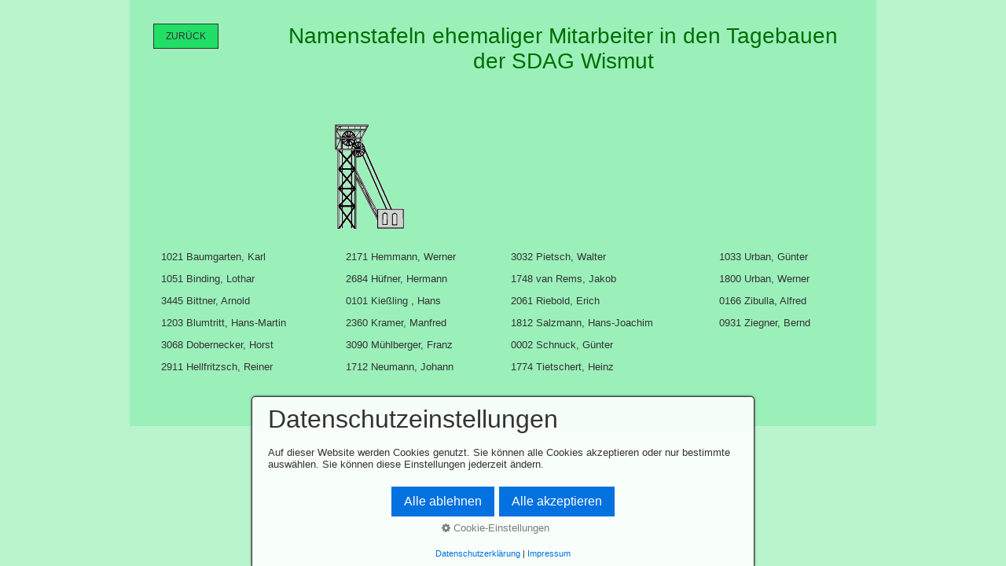

--- FILE ---
content_type: text/html
request_url: https://bergbautraditionsverein-wismut.de/weitere-tagebaue.html
body_size: 7135
content:
<!DOCTYPE html> <html prefix="og: https://ogp.me/ns#" class="no-js responsivelayout supportsbreakout" lang="de" data-zpdebug="false" data-ptr="" data-pagename="Weitere Tagebaue"> <head> <meta http-equiv="content-type" content="text/html; charset=utf-8"> <meta name="viewport" content="width=device-width, initial-scale=1.0"> <meta name="description" content="Liste der Namenstafeln der Tagebaue der ehemaligen SDAG Wismut"> <meta name="keywords" content=""> <meta name="generator" content="Zeta Producer 17.0.4.0, ZP17X, 08.01.2026 21:56:12"> <meta name="robots" content="index, follow"> <title>Weitere Tagebaue</title> <meta property="og:type" content="website"> <meta property="og:title" content="Weitere Tagebaue"> <meta property="og:description" content="Liste der Namenstafeln der Tagebaue der ehemaligen SDAG Wismut"> <meta property="og:url" content="https://www.bergbautraditionsverein-wismut.de/weitere-tagebaue.html"> <meta property="twitter:card" content="summary_large_image"> <meta property="twitter:title" content="Weitere Tagebaue"> <meta property="twitter:description" content="Liste der Namenstafeln der Tagebaue der ehemaligen SDAG Wismut"> <script>
		document.documentElement.className = document.documentElement.className.replace(/no-js/g, 'js');
	</script> <script src="assets/customconsentservices.js"></script> <link rel="stylesheet" href="assets/bundle.css?v=639042786441666558"> <script src="assets/bundle.js?v=639042786441666558"></script> <link rel="canonical" href="https://www.bergbautraditionsverein-wismut.de/weitere-tagebaue.html"> <link rel="preload" href="assets/fonts/fontawesome-webfont.woff2?v=4.7.0" as="font" type="font/woff2" crossorigin> <style>@media(prefers-reduced-motion:no-preference){@view-transition{navigation:auto;}::view-transition-group(root){animation: none;}}</style> <script>
		// if after 1000ms we haven't got webfonts, show the user something, a FOUT is better than nothing
		// http://kevindew.me/post/47052453532/a-fallback-for-when-google-web-font-loader-fails
		setTimeout(function() {
			// you can have the webfont.js cached but still have no classes fire and you will have a window.WebFontConfig object
			if ( ! ("WebFont" in window)) {
				// non wfl loader class name because their events could still fire
				document.getElementsByTagName("html")[0].className += " wf-fail";
			}
		}, 1000);
	
		WebFontConfig = {
			custom: { 
				families: [ 'Aguafina+Script:400,700' ], 
				urls: ['media/fonts/zp-webfonts.css?v=1066289485']
			}
		};
	</script> <script src="assets/js/webfont/1.6.28/webfont-local.js"></script> <link class="zpfaviconmeta" rel="shortcut icon" type="image/x-icon" href="assets/stock-files/standard-favicon.ico?v=2021070601"> <style>
#a1889.zpwButton , #a1889.zpwButton p{text-align: left;}
#a1889.zpwButton a.button{background: #21DE67 !important;}
#a1889.zpwButton a.button{color: #333333 !important;}
#a1889.zpwButton a.button{font-weight: normal !important;}
#a1889.zpwButton a.button:hover{background: #DADADA !important;}
#a1889.zpwButton a.button:hover{color: #333333 !important;}
#a1889.zpwButton a.button:hover{font-weight: bold !important;}

</style> </head> <body data-pageid="556" id="clean-style-responsive" class="plain"> <a href="#zpMainContent" class="zp-skiplink">Zum Hauptinhalt springen</a> <a id="top"></a> <div id="wrapper"> <div id="framebox"> <div id="contentbox"> <div id="content"> <div id="zpMainContent" role="main" class="zparea zpgrid " data-numcolumns="" data-areaname="Standard" data-pageid="556"> <div id="container_144" class="zpContainer first last " data-zpeleel="container" data-zpleid="144"> <div class="zpRow standard " data-row-id="388"> <div class="zpColumn odd zpColumnWidth2 c2 first" style="" data-column-id="550"> <div class="zpColumnItem"> <div id="a1889" data-article-id="1889" data-zpleid="1889" class="articlearea zpwButton"> <p> <a href="spendenlisten.html" role="button" class="button"> <span>Zurück</span> </a> </p> </div> </div> </div> <div class="zpColumn even zpColumnWidth2 c10 last" style="" data-column-id="551"> <div class="zpColumnItem"> <div id="a1890" data-article-id="1890" data-zpleid="1890" class="articlearea zpwText"> <h2 style="text-align:center;" data-zpfieldname="headline">Namenstafeln ehemaliger Mitarbeiter in den Tagebauen der SDAG Wismut</h2> <p style="text-align: center">&nbsp;</p> </div> </div> </div> </div> <div class="zpRow standard " data-row-id="389"> <div class="zpColumn zpSpacer zpColumnWidth2 c3 first" style="" data-column-id="552"> <div class="zpColumnItem"> <div id="a1891" data-article-id="1891" data-zpleid="1891" class="articlearea zpwSpacer"> </div> </div> </div> <div class="zpColumn odd zpColumnWidth2 c3 last" style="" data-column-id="553"> <div class="zpColumnItem"> <div id="a1892" data-article-id="1892" data-zpleid="1892" class="articlearea zpwBild"> <div class="fixwebkitoverflow"> <img loading="lazy" class="singleImage" src="media/images/anigrub2-large.gif" width="90" height="136" alt=""> </div> </div> </div> </div> </div> <div class="zpRow standard " data-row-id="390"> <div class="zpColumn odd zpColumnWidth1 c12 first last" style="" data-column-id="555"> <div class="zpColumnItem"> <div id="a1894" data-article-id="1894" data-zpleid="1894" class="articlearea zpwTabellarische_Daten"> <table id="1894" class="zptabledata sortable clientside"> <tr> <td>1021<span style='mso-spacerun:yes'> </span>Baumgarten, Karl</td> <td>2171<span style='mso-spacerun:yes'> </span>Hemmann, Werner</td> <td>3032<span style='mso-spacerun:yes'> </span>Pietsch, Walter</td> <td>1033<span style='mso-spacerun:yes'> </span>Urban, Günter</td> </tr> <tr> <td>1051<span style='mso-spacerun:yes'> </span>Binding, Lothar</td> <td>2684<span style='mso-spacerun:yes'> </span>Hüfner, Hermann</td> <td>1748<span style='mso-spacerun:yes'> </span>van Rems, Jakob</td> <td>1800<span style='mso-spacerun:yes'> </span>Urban, Werner</td> </tr> <tr> <td>3445<span style='mso-spacerun:yes'> </span>Bittner, Arnold</td> <td>0101<span style='mso-spacerun:yes'> </span>Kießling , Hans</td> <td>2061<span style='mso-spacerun:yes'> </span>Riebold, Erich</td> <td>0166<span style='mso-spacerun:yes'> </span>Zibulla, Alfred</td> </tr> <tr> <td>1203<span style='mso-spacerun:yes'> </span>Blumtritt, Hans-Martin</td> <td>2360<span style='mso-spacerun:yes'> </span>Kramer, Manfred<span style='mso-spacerun:yes'> </span></td> <td>1812<span style='mso-spacerun:yes'> </span>Salzmann, Hans-Joachim</td> <td>0931<span style='mso-spacerun:yes'> </span>Ziegner, Bernd</td> </tr> <tr> <td>3068<span style='mso-spacerun:yes'> </span>Dobernecker, Horst</td> <td>3090<span style='mso-spacerun:yes'> </span>Mühlberger, Franz</td> <td>0002<span style='mso-spacerun:yes'> </span>Schnuck, Günter</td> <td></td> </tr> <tr> <td>2911<span style='mso-spacerun:yes'> </span>Hellfritzsch, Reiner</td> <td>1712<span style='mso-spacerun:yes'> </span>Neumann, Johann</td> <td>1774<span style='mso-spacerun:yes'> </span>Tietschert, Heinz</td> <td></td> </tr> </table> </div> </div> </div> </div> </div> </div> <div class="clearx"></div> </div> </div> </div> </div> 
<!--
* Layout: Clean Style Responsive
* $Id: plain.html 2024-09-09 12:39:44 +0200 Stefan S  e030a45e50af540872e280ce2a91b2309f85199c $
-->
 </body> </html>

--- FILE ---
content_type: text/css
request_url: https://bergbautraditionsverein-wismut.de/media/fonts/zp-webfonts.css?v=1066289485
body_size: 694
content:
/*  */
@font-face {
    font-family: "Aguafina Script";
    font-style: normal;
    font-weight: 400;
    unicode-range: U+0100-02BA, U+02BD-02C5, U+02C7-02CC, U+02CE-02D7, U+02DD-02FF, U+0304, U+0308, U+0329, U+1D00-1DBF, U+1E00-1E9F, U+1EF2-1EFF, U+2020, U+20A0-20AB, U+20AD-20C0, U+2113, U+2C60-2C7F, U+A720-A7FF;
    src: url('if2qxtv_zzsxgio30lemweomt1b3o8qoocqer9ba.woff2') format('woff2');
    font-display: auto;
}
/*  */
@font-face {
    font-family: "Aguafina Script";
    font-style: normal;
    font-weight: 400;
    unicode-range: U+0000-00FF, U+0131, U+0152-0153, U+02BB-02BC, U+02C6, U+02DA, U+02DC, U+0304, U+0308, U+0329, U+2000-206F, U+20AC, U+2122, U+2191, U+2193, U+2212, U+2215, U+FEFF, U+FFFD;
    src: url('if2qxtv_zzsxgio30lemweomt1b3rcqoocqerw.woff2') format('woff2');
    font-display: auto;
}